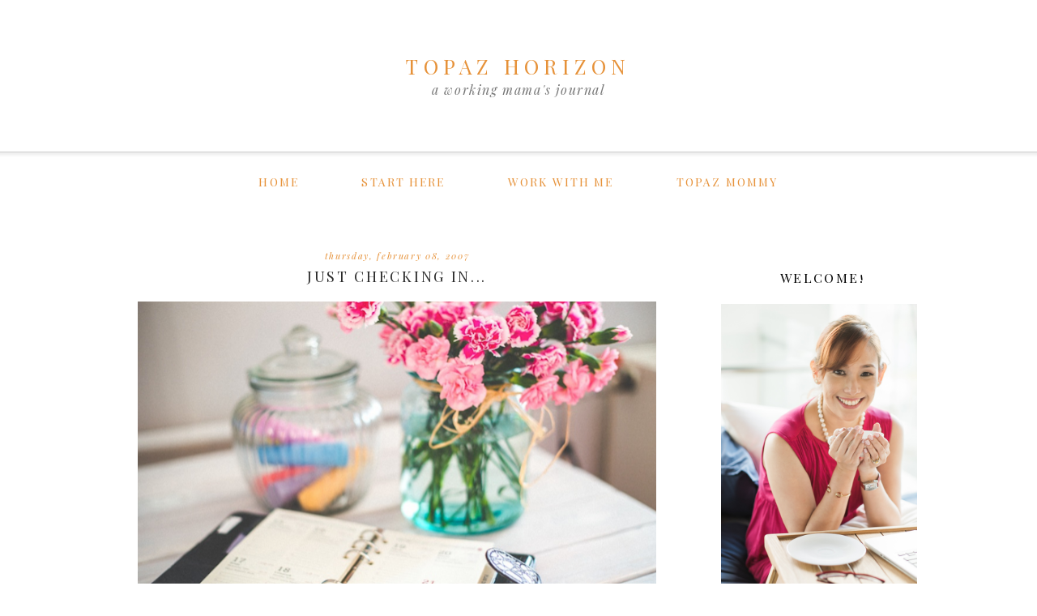

--- FILE ---
content_type: text/html; charset=utf-8
request_url: https://www.google.com/recaptcha/api2/aframe
body_size: 265
content:
<!DOCTYPE HTML><html><head><meta http-equiv="content-type" content="text/html; charset=UTF-8"></head><body><script nonce="KaU8Ff3s6TAdfkiY-dDfew">/** Anti-fraud and anti-abuse applications only. See google.com/recaptcha */ try{var clients={'sodar':'https://pagead2.googlesyndication.com/pagead/sodar?'};window.addEventListener("message",function(a){try{if(a.source===window.parent){var b=JSON.parse(a.data);var c=clients[b['id']];if(c){var d=document.createElement('img');d.src=c+b['params']+'&rc='+(localStorage.getItem("rc::a")?sessionStorage.getItem("rc::b"):"");window.document.body.appendChild(d);sessionStorage.setItem("rc::e",parseInt(sessionStorage.getItem("rc::e")||0)+1);localStorage.setItem("rc::h",'1769832500238');}}}catch(b){}});window.parent.postMessage("_grecaptcha_ready", "*");}catch(b){}</script></body></html>